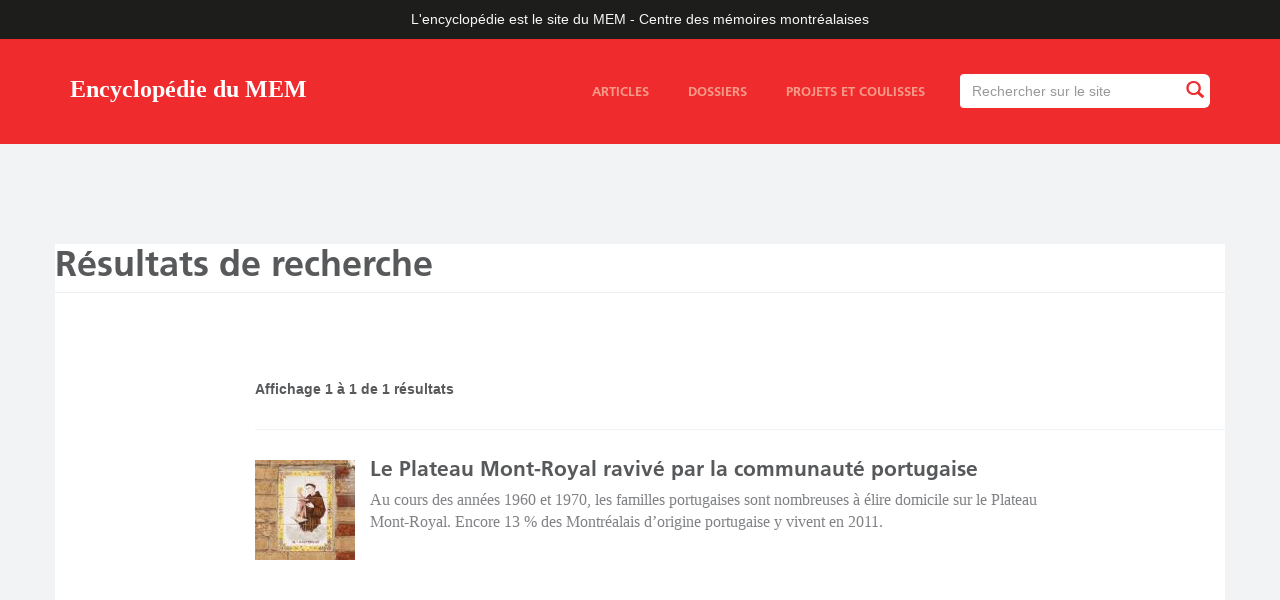

--- FILE ---
content_type: application/javascript
request_url: https://ville.montreal.qc.ca/memoiresdesmontrealais/sites/default/files/js/js_ysImPqMOlkZDZ7nU42YI1AYQU3y6XXaN1skZSusFarI.js
body_size: 1867
content:
(function ($) {

  /**
   * Attaches the autocomplete behavior to all required fields.
   */
  Drupal.behaviors.autocomplete = {
    attach: function (context) {
      var $context = $(context);
      var acdb = [];
      $context.find('input.autocomplete').once('autocomplete', function () {
        var uri = this.value;
        if (!acdb[uri]) {
          acdb[uri] = new Drupal.ACDB(uri);
        }
        var $input = $context.find('#' + this.id.substr(0, this.id.length - 13))
          .attr('autocomplete', 'OFF')
          .attr('aria-autocomplete', 'list');
        $context.find($input[0].form).submit(Drupal.autocompleteSubmit);
        $input.parents('.form-item')
          .attr('role', 'application')
          .append($('<span class="element-invisible" aria-live="assertive"></span>')
            .attr('id', $input.attr('id') + '-autocomplete-aria-live')
          );
        new Drupal.jsAC($input, acdb[uri], $context);
      });
    }
  };

  /**
   * Prevents the form from submitting if the suggestions popup is open
   * and closes the suggestions popup when doing so.
   */
  Drupal.autocompleteSubmit = function () {
    // NOTE: Do not return true as this is non-standard. Keep it similar to
    // core. If another contrib project alters this functionality, then it is
    // the responsibility of a sub-theme to override this method and combine
    // this project with the other project.
    return $('.form-autocomplete > .dropdown').each(function () {
      this.owner.hidePopup();
    }).length == 0;
  };

  /**
   * Highlights a suggestion.
   */
  Drupal.jsAC.prototype.highlight = function (node) {
    if (this.selected) {
      $(this.selected).removeClass('active');
    }
    $(node).addClass('active');
    this.selected = node;
    $(this.ariaLive).html($(this.selected).html());
  };

  /**
   * Unhighlights a suggestion.
   */
  Drupal.jsAC.prototype.unhighlight = function (node) {
    $(node).removeClass('active');
    this.selected = false;
    $(this.ariaLive).empty();
  };

  /**
   * Positions the suggestions popup and starts a search.
   */
  Drupal.jsAC.prototype.populatePopup = function () {
    var $input = $(this.input);
    // Show popup.
    if (this.popup) {
      $(this.popup).remove();
    }
    this.selected = false;
    this.popup = $('<div class="dropdown"></div>')[0];
    this.popup.owner = this;
    $input.parent().after(this.popup);

    // Do search.
    this.db.owner = this;
    this.db.search(this.input.value);
  };

  /**
   * Fills the suggestion popup with any matches received.
   */
  Drupal.jsAC.prototype.found = function (matches) {
    // If no value in the textfield, do not show the popup.
    if (!this.input.value.length) {
      return false;
    }

    // Prepare matches.
    var ul = $('<ul class="dropdown-menu"></ul>');
    var ac = this;
    ul.css({
      display: 'block',
      right: 0
    });
    for (var key in matches) {
      $('<li></li>')
        .html($('<a href="#"></a>').html(matches[key]).on('click', function (e) {
          e.preventDefault();
        }))
        .on('mousedown', function () {
          ac.hidePopup(this);
        })
        .on('mouseover', function () {
          ac.highlight(this);
        })
        .on('mouseout', function () {
          ac.unhighlight(this);
        })
        .data('autocompleteValue', key)
        .appendTo(ul);
    }

    // Show popup with matches, if any.
    if (this.popup) {
      if (ul.children().length) {
        $(this.popup).empty().append(ul).show();
        $(this.ariaLive).html(Drupal.t('Autocomplete popup'));
      }
      else {
        $(this.popup).css({visibility: 'hidden'});
        this.hidePopup();
      }
    }
  };

  /**
   * Finds the next sibling item.
   */
  Drupal.jsAC.prototype.findNextSibling = function (element) {
    var sibling = element && element.nextSibling;
    if (sibling && !this.validItem(sibling)) {
      return this.findNextSibling(sibling.nextSibling);
    }
    return sibling;
  };

  /**
   * Finds the previous sibling item.
   */
  Drupal.jsAC.prototype.findPreviousSibling = function (element) {
    var sibling = element && element.previousSibling;
    if (sibling && !this.validItem(sibling)) {
      return this.findPreviousSibling(sibling.previousSibling);
    }
    return sibling;
  };

  /**
   * Highlights the next suggestion.
   */
  Drupal.jsAC.prototype.selectDown = function () {
    var sibling = this.findNextSibling(this.selected);
    if (sibling) {
      this.highlight(sibling);
    }
    else if (this.popup) {
      var lis = $('li', this.popup);
      if (lis.length > 0) {
        if (this.validItem(lis[0])) {
          this.highlight(lis[0]);
        }
        else {
          this.highlight(this.findNextSibling(lis[0]));
        }
      }
    }
  };

  /**
   * Highlights the previous suggestion.
   */
  Drupal.jsAC.prototype.selectUp = function () {
    var sibling = this.findPreviousSibling(this.selected);
    if (sibling) {
      this.highlight(sibling);
    }
    else if (this.popup) {
      var lis = $('li', this.popup);
      if (lis.length > 0) {
        if (this.validItem(lis[lis.length - 1])) {
          this.highlight(lis[lis.length - 1]);
        }
        else {
          this.highlight(this.findPreviousSibling(lis[lis.length - 1]));
        }
      }
    }
  };

  /**
   * Ensures the item is valid.
   */
  Drupal.jsAC.prototype.validItem = function (element) {
    return !$(element).is('.dropdown-header, .divider, .disabled');
  };

  Drupal.jsAC.prototype.setStatus = function (status) {
    var $throbber = $(this.input).parent().find('.glyphicon-refresh, .autocomplete-throbber').first();
    var throbbingClass = $throbber.is('.autocomplete-throbber') ? 'throbbing' : 'glyphicon-spin';
    switch (status) {
      case 'begin':
        $throbber.addClass(throbbingClass);
        $(this.ariaLive).html(Drupal.t('Searching for matches...'));
        break;
      case 'cancel':
      case 'error':
      case 'found':
        $throbber.removeClass(throbbingClass);
        break;
    }
  };

  // Save the previous autocomplete prototype.
  var oldPrototype = Drupal.jsAC.prototype;

  /**
   * Override the autocomplete constructor.
   */
  Drupal.jsAC = function ($input, db, context) {
    var ac = this;

    // Context is normally passed by Drupal.behaviors.autocomplete above. However,
    // if a module has manually invoked this method they will likely not know
    // about this feature and a global fallback context to document must be used.
    // @see https://www.drupal.org/node/2594243
    // @see https://www.drupal.org/node/2315295
    this.$context = context && $(context) || $(document);

    this.input = $input[0];
    this.ariaLive = this.$context.find('#' + this.input.id + '-autocomplete-aria-live');
    this.db = db;
    $input
      .keydown(function (event) {
        return ac.onkeydown(this, event);
      })
      .keyup(function (event) {
        ac.onkeyup(this, event);
      })
      .blur(function () {
        ac.hidePopup();
        ac.db.cancel();
      });
  };

  // Restore the previous prototype.
  Drupal.jsAC.prototype = oldPrototype;

})(jQuery);
;
